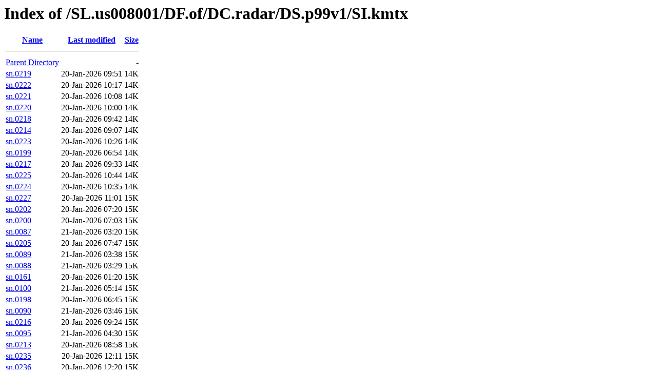

--- FILE ---
content_type: text/html;charset=UTF-8
request_url: https://tgftp.nws.noaa.gov/SL.us008001/DF.of/DC.radar/DS.p99v1/SI.kmtx/?C=S;O=A
body_size: 3136
content:
<!DOCTYPE HTML PUBLIC "-//W3C//DTD HTML 3.2 Final//EN">
<html>
 <head>
  <title>Index of /SL.us008001/DF.of/DC.radar/DS.p99v1/SI.kmtx</title>
 </head>
 <body>
<h1>Index of /SL.us008001/DF.of/DC.radar/DS.p99v1/SI.kmtx</h1>
  <table>
   <tr><th><a href="?C=N;O=A">Name</a></th><th><a href="?C=M;O=A">Last modified</a></th><th><a href="?C=S;O=D">Size</a></th></tr>
   <tr><th colspan="3"><hr></th></tr>
<tr><td><a href="/SL.us008001/DF.of/DC.radar/DS.p99v1/">Parent Directory</a></td><td>&nbsp;</td><td align="right">  - </td></tr>
<tr><td><a href="sn.0219">sn.0219</a></td><td align="right">20-Jan-2026 09:51  </td><td align="right"> 14K</td></tr>
<tr><td><a href="sn.0222">sn.0222</a></td><td align="right">20-Jan-2026 10:17  </td><td align="right"> 14K</td></tr>
<tr><td><a href="sn.0221">sn.0221</a></td><td align="right">20-Jan-2026 10:08  </td><td align="right"> 14K</td></tr>
<tr><td><a href="sn.0220">sn.0220</a></td><td align="right">20-Jan-2026 10:00  </td><td align="right"> 14K</td></tr>
<tr><td><a href="sn.0218">sn.0218</a></td><td align="right">20-Jan-2026 09:42  </td><td align="right"> 14K</td></tr>
<tr><td><a href="sn.0214">sn.0214</a></td><td align="right">20-Jan-2026 09:07  </td><td align="right"> 14K</td></tr>
<tr><td><a href="sn.0223">sn.0223</a></td><td align="right">20-Jan-2026 10:26  </td><td align="right"> 14K</td></tr>
<tr><td><a href="sn.0199">sn.0199</a></td><td align="right">20-Jan-2026 06:54  </td><td align="right"> 14K</td></tr>
<tr><td><a href="sn.0217">sn.0217</a></td><td align="right">20-Jan-2026 09:33  </td><td align="right"> 14K</td></tr>
<tr><td><a href="sn.0225">sn.0225</a></td><td align="right">20-Jan-2026 10:44  </td><td align="right"> 14K</td></tr>
<tr><td><a href="sn.0224">sn.0224</a></td><td align="right">20-Jan-2026 10:35  </td><td align="right"> 14K</td></tr>
<tr><td><a href="sn.0227">sn.0227</a></td><td align="right">20-Jan-2026 11:01  </td><td align="right"> 15K</td></tr>
<tr><td><a href="sn.0202">sn.0202</a></td><td align="right">20-Jan-2026 07:20  </td><td align="right"> 15K</td></tr>
<tr><td><a href="sn.0200">sn.0200</a></td><td align="right">20-Jan-2026 07:03  </td><td align="right"> 15K</td></tr>
<tr><td><a href="sn.0087">sn.0087</a></td><td align="right">21-Jan-2026 03:20  </td><td align="right"> 15K</td></tr>
<tr><td><a href="sn.0205">sn.0205</a></td><td align="right">20-Jan-2026 07:47  </td><td align="right"> 15K</td></tr>
<tr><td><a href="sn.0089">sn.0089</a></td><td align="right">21-Jan-2026 03:38  </td><td align="right"> 15K</td></tr>
<tr><td><a href="sn.0088">sn.0088</a></td><td align="right">21-Jan-2026 03:29  </td><td align="right"> 15K</td></tr>
<tr><td><a href="sn.0161">sn.0161</a></td><td align="right">20-Jan-2026 01:20  </td><td align="right"> 15K</td></tr>
<tr><td><a href="sn.0100">sn.0100</a></td><td align="right">21-Jan-2026 05:14  </td><td align="right"> 15K</td></tr>
<tr><td><a href="sn.0198">sn.0198</a></td><td align="right">20-Jan-2026 06:45  </td><td align="right"> 15K</td></tr>
<tr><td><a href="sn.0090">sn.0090</a></td><td align="right">21-Jan-2026 03:46  </td><td align="right"> 15K</td></tr>
<tr><td><a href="sn.0216">sn.0216</a></td><td align="right">20-Jan-2026 09:24  </td><td align="right"> 15K</td></tr>
<tr><td><a href="sn.0095">sn.0095</a></td><td align="right">21-Jan-2026 04:30  </td><td align="right"> 15K</td></tr>
<tr><td><a href="sn.0213">sn.0213</a></td><td align="right">20-Jan-2026 08:58  </td><td align="right"> 15K</td></tr>
<tr><td><a href="sn.0235">sn.0235</a></td><td align="right">20-Jan-2026 12:11  </td><td align="right"> 15K</td></tr>
<tr><td><a href="sn.0236">sn.0236</a></td><td align="right">20-Jan-2026 12:20  </td><td align="right"> 15K</td></tr>
<tr><td><a href="sn.0201">sn.0201</a></td><td align="right">20-Jan-2026 07:12  </td><td align="right"> 15K</td></tr>
<tr><td><a href="sn.0085">sn.0085</a></td><td align="right">21-Jan-2026 03:02  </td><td align="right"> 15K</td></tr>
<tr><td><a href="sn.0092">sn.0092</a></td><td align="right">21-Jan-2026 04:04  </td><td align="right"> 15K</td></tr>
<tr><td><a href="sn.0096">sn.0096</a></td><td align="right">21-Jan-2026 04:39  </td><td align="right"> 15K</td></tr>
<tr><td><a href="sn.0203">sn.0203</a></td><td align="right">20-Jan-2026 07:29  </td><td align="right"> 15K</td></tr>
<tr><td><a href="sn.0093">sn.0093</a></td><td align="right">21-Jan-2026 04:13  </td><td align="right"> 15K</td></tr>
<tr><td><a href="sn.0228">sn.0228</a></td><td align="right">20-Jan-2026 11:10  </td><td align="right"> 15K</td></tr>
<tr><td><a href="sn.0094">sn.0094</a></td><td align="right">21-Jan-2026 04:21  </td><td align="right"> 15K</td></tr>
<tr><td><a href="sn.0197">sn.0197</a></td><td align="right">20-Jan-2026 06:36  </td><td align="right"> 15K</td></tr>
<tr><td><a href="sn.0091">sn.0091</a></td><td align="right">21-Jan-2026 03:55  </td><td align="right"> 15K</td></tr>
<tr><td><a href="sn.0086">sn.0086</a></td><td align="right">21-Jan-2026 03:11  </td><td align="right"> 15K</td></tr>
<tr><td><a href="sn.0229">sn.0229</a></td><td align="right">20-Jan-2026 11:19  </td><td align="right"> 15K</td></tr>
<tr><td><a href="sn.0177">sn.0177</a></td><td align="right">20-Jan-2026 03:41  </td><td align="right"> 15K</td></tr>
<tr><td><a href="sn.0160">sn.0160</a></td><td align="right">20-Jan-2026 01:11  </td><td align="right"> 15K</td></tr>
<tr><td><a href="sn.0232">sn.0232</a></td><td align="right">20-Jan-2026 11:45  </td><td align="right"> 15K</td></tr>
<tr><td><a href="sn.0082">sn.0082</a></td><td align="right">21-Jan-2026 02:36  </td><td align="right"> 15K</td></tr>
<tr><td><a href="sn.0196">sn.0196</a></td><td align="right">20-Jan-2026 06:28  </td><td align="right"> 15K</td></tr>
<tr><td><a href="sn.0159">sn.0159</a></td><td align="right">20-Jan-2026 01:02  </td><td align="right"> 15K</td></tr>
<tr><td><a href="sn.0204">sn.0204</a></td><td align="right">20-Jan-2026 07:38  </td><td align="right"> 15K</td></tr>
<tr><td><a href="sn.0099">sn.0099</a></td><td align="right">21-Jan-2026 05:06  </td><td align="right"> 15K</td></tr>
<tr><td><a href="sn.0084">sn.0084</a></td><td align="right">21-Jan-2026 02:54  </td><td align="right"> 15K</td></tr>
<tr><td><a href="sn.0178">sn.0178</a></td><td align="right">20-Jan-2026 03:49  </td><td align="right"> 15K</td></tr>
<tr><td><a href="sn.0226">sn.0226</a></td><td align="right">20-Jan-2026 10:52  </td><td align="right"> 15K</td></tr>
<tr><td><a href="sn.0081">sn.0081</a></td><td align="right">21-Jan-2026 02:27  </td><td align="right"> 15K</td></tr>
<tr><td><a href="sn.0241">sn.0241</a></td><td align="right">20-Jan-2026 13:04  </td><td align="right"> 15K</td></tr>
<tr><td><a href="sn.0098">sn.0098</a></td><td align="right">21-Jan-2026 04:57  </td><td align="right"> 15K</td></tr>
<tr><td><a href="sn.0162">sn.0162</a></td><td align="right">20-Jan-2026 01:29  </td><td align="right"> 15K</td></tr>
<tr><td><a href="sn.0233">sn.0233</a></td><td align="right">20-Jan-2026 11:54  </td><td align="right"> 15K</td></tr>
<tr><td><a href="sn.0237">sn.0237</a></td><td align="right">20-Jan-2026 12:29  </td><td align="right"> 15K</td></tr>
<tr><td><a href="sn.0179">sn.0179</a></td><td align="right">20-Jan-2026 03:58  </td><td align="right"> 15K</td></tr>
<tr><td><a href="sn.0176">sn.0176</a></td><td align="right">20-Jan-2026 03:32  </td><td align="right"> 15K</td></tr>
<tr><td><a href="sn.0101">sn.0101</a></td><td align="right">21-Jan-2026 05:23  </td><td align="right"> 15K</td></tr>
<tr><td><a href="sn.0083">sn.0083</a></td><td align="right">21-Jan-2026 02:45  </td><td align="right"> 15K</td></tr>
<tr><td><a href="sn.0163">sn.0163</a></td><td align="right">20-Jan-2026 01:38  </td><td align="right"> 15K</td></tr>
<tr><td><a href="sn.0242">sn.0242</a></td><td align="right">20-Jan-2026 13:13  </td><td align="right"> 15K</td></tr>
<tr><td><a href="sn.0195">sn.0195</a></td><td align="right">20-Jan-2026 06:19  </td><td align="right"> 15K</td></tr>
<tr><td><a href="sn.0079">sn.0079</a></td><td align="right">21-Jan-2026 02:10  </td><td align="right"> 15K</td></tr>
<tr><td><a href="sn.0194">sn.0194</a></td><td align="right">20-Jan-2026 06:10  </td><td align="right"> 15K</td></tr>
<tr><td><a href="sn.0234">sn.0234</a></td><td align="right">20-Jan-2026 12:03  </td><td align="right"> 15K</td></tr>
<tr><td><a href="sn.0240">sn.0240</a></td><td align="right">20-Jan-2026 12:55  </td><td align="right"> 15K</td></tr>
<tr><td><a href="sn.0076">sn.0076</a></td><td align="right">21-Jan-2026 01:43  </td><td align="right"> 15K</td></tr>
<tr><td><a href="sn.0112">sn.0112</a></td><td align="right">21-Jan-2026 07:00  </td><td align="right"> 15K</td></tr>
<tr><td><a href="sn.0164">sn.0164</a></td><td align="right">20-Jan-2026 01:46  </td><td align="right"> 15K</td></tr>
<tr><td><a href="sn.0215">sn.0215</a></td><td align="right">20-Jan-2026 09:16  </td><td align="right"> 15K</td></tr>
<tr><td><a href="sn.0193">sn.0193</a></td><td align="right">20-Jan-2026 06:01  </td><td align="right"> 15K</td></tr>
<tr><td><a href="sn.0212">sn.0212</a></td><td align="right">20-Jan-2026 08:49  </td><td align="right"> 15K</td></tr>
<tr><td><a href="sn.0191">sn.0191</a></td><td align="right">20-Jan-2026 05:44  </td><td align="right"> 15K</td></tr>
<tr><td><a href="sn.0239">sn.0239</a></td><td align="right">20-Jan-2026 12:47  </td><td align="right"> 15K</td></tr>
<tr><td><a href="sn.0080">sn.0080</a></td><td align="right">21-Jan-2026 02:18  </td><td align="right"> 15K</td></tr>
<tr><td><a href="sn.0077">sn.0077</a></td><td align="right">21-Jan-2026 01:52  </td><td align="right"> 15K</td></tr>
<tr><td><a href="sn.0117">sn.0117</a></td><td align="right">21-Jan-2026 07:44  </td><td align="right"> 15K</td></tr>
<tr><td><a href="sn.0206">sn.0206</a></td><td align="right">20-Jan-2026 07:56  </td><td align="right"> 15K</td></tr>
<tr><td><a href="sn.0118">sn.0118</a></td><td align="right">21-Jan-2026 07:53  </td><td align="right"> 15K</td></tr>
<tr><td><a href="sn.0078">sn.0078</a></td><td align="right">21-Jan-2026 02:01  </td><td align="right"> 15K</td></tr>
<tr><td><a href="sn.0238">sn.0238</a></td><td align="right">20-Jan-2026 12:38  </td><td align="right"> 15K</td></tr>
<tr><td><a href="sn.0110">sn.0110</a></td><td align="right">21-Jan-2026 06:42  </td><td align="right"> 15K</td></tr>
<tr><td><a href="sn.0192">sn.0192</a></td><td align="right">20-Jan-2026 05:52  </td><td align="right"> 15K</td></tr>
<tr><td><a href="sn.0102">sn.0102</a></td><td align="right">21-Jan-2026 05:32  </td><td align="right"> 15K</td></tr>
<tr><td><a href="sn.0169">sn.0169</a></td><td align="right">20-Jan-2026 02:30  </td><td align="right"> 15K</td></tr>
<tr><td><a href="sn.0105">sn.0105</a></td><td align="right">21-Jan-2026 05:58  </td><td align="right"> 15K</td></tr>
<tr><td><a href="sn.0113">sn.0113</a></td><td align="right">21-Jan-2026 07:09  </td><td align="right"> 15K</td></tr>
<tr><td><a href="sn.0111">sn.0111</a></td><td align="right">21-Jan-2026 06:51  </td><td align="right"> 15K</td></tr>
<tr><td><a href="sn.0126">sn.0126</a></td><td align="right">21-Jan-2026 09:04  </td><td align="right"> 15K</td></tr>
<tr><td><a href="sn.0231">sn.0231</a></td><td align="right">20-Jan-2026 11:36  </td><td align="right"> 15K</td></tr>
<tr><td><a href="sn.0106">sn.0106</a></td><td align="right">21-Jan-2026 06:07  </td><td align="right"> 15K</td></tr>
<tr><td><a href="sn.0158">sn.0158</a></td><td align="right">20-Jan-2026 00:54  </td><td align="right"> 15K</td></tr>
<tr><td><a href="sn.0075">sn.0075</a></td><td align="right">21-Jan-2026 01:34  </td><td align="right"> 15K</td></tr>
<tr><td><a href="sn.0190">sn.0190</a></td><td align="right">20-Jan-2026 05:35  </td><td align="right"> 15K</td></tr>
<tr><td><a href="sn.0109">sn.0109</a></td><td align="right">21-Jan-2026 06:34  </td><td align="right"> 15K</td></tr>
<tr><td><a href="sn.0114">sn.0114</a></td><td align="right">21-Jan-2026 07:18  </td><td align="right"> 16K</td></tr>
<tr><td><a href="sn.0211">sn.0211</a></td><td align="right">20-Jan-2026 08:40  </td><td align="right"> 16K</td></tr>
<tr><td><a href="sn.0119">sn.0119</a></td><td align="right">21-Jan-2026 08:01  </td><td align="right"> 16K</td></tr>
<tr><td><a href="sn.0167">sn.0167</a></td><td align="right">20-Jan-2026 02:13  </td><td align="right"> 16K</td></tr>
<tr><td><a href="sn.0127">sn.0127</a></td><td align="right">21-Jan-2026 09:13  </td><td align="right"> 16K</td></tr>
<tr><td><a href="sn.last">sn.last</a></td><td align="right">21-Jan-2026 09:13  </td><td align="right"> 16K</td></tr>
<tr><td><a href="sn.0168">sn.0168</a></td><td align="right">20-Jan-2026 02:22  </td><td align="right"> 16K</td></tr>
<tr><td><a href="sn.0189">sn.0189</a></td><td align="right">20-Jan-2026 05:26  </td><td align="right"> 16K</td></tr>
<tr><td><a href="sn.0180">sn.0180</a></td><td align="right">20-Jan-2026 04:07  </td><td align="right"> 16K</td></tr>
<tr><td><a href="sn.0208">sn.0208</a></td><td align="right">20-Jan-2026 08:14  </td><td align="right"> 16K</td></tr>
<tr><td><a href="sn.0108">sn.0108</a></td><td align="right">21-Jan-2026 06:25  </td><td align="right"> 16K</td></tr>
<tr><td><a href="sn.0073">sn.0073</a></td><td align="right">21-Jan-2026 01:17  </td><td align="right"> 16K</td></tr>
<tr><td><a href="sn.0243">sn.0243</a></td><td align="right">20-Jan-2026 13:22  </td><td align="right"> 16K</td></tr>
<tr><td><a href="sn.0074">sn.0074</a></td><td align="right">21-Jan-2026 01:26  </td><td align="right"> 16K</td></tr>
<tr><td><a href="sn.0153">sn.0153</a></td><td align="right">20-Jan-2026 00:10  </td><td align="right"> 16K</td></tr>
<tr><td><a href="sn.0230">sn.0230</a></td><td align="right">20-Jan-2026 11:27  </td><td align="right"> 16K</td></tr>
<tr><td><a href="sn.0186">sn.0186</a></td><td align="right">20-Jan-2026 05:00  </td><td align="right"> 16K</td></tr>
<tr><td><a href="sn.0103">sn.0103</a></td><td align="right">21-Jan-2026 05:41  </td><td align="right"> 16K</td></tr>
<tr><td><a href="sn.0209">sn.0209</a></td><td align="right">20-Jan-2026 08:23  </td><td align="right"> 16K</td></tr>
<tr><td><a href="sn.0097">sn.0097</a></td><td align="right">21-Jan-2026 04:48  </td><td align="right"> 16K</td></tr>
<tr><td><a href="sn.0165">sn.0165</a></td><td align="right">20-Jan-2026 01:55  </td><td align="right"> 16K</td></tr>
<tr><td><a href="sn.0156">sn.0156</a></td><td align="right">20-Jan-2026 00:36  </td><td align="right"> 16K</td></tr>
<tr><td><a href="sn.0104">sn.0104</a></td><td align="right">21-Jan-2026 05:50  </td><td align="right"> 16K</td></tr>
<tr><td><a href="sn.0115">sn.0115</a></td><td align="right">21-Jan-2026 07:26  </td><td align="right"> 16K</td></tr>
<tr><td><a href="sn.0107">sn.0107</a></td><td align="right">21-Jan-2026 06:16  </td><td align="right"> 16K</td></tr>
<tr><td><a href="sn.0188">sn.0188</a></td><td align="right">20-Jan-2026 05:17  </td><td align="right"> 16K</td></tr>
<tr><td><a href="sn.0134">sn.0134</a></td><td align="right">19-Jan-2026 21:21  </td><td align="right"> 16K</td></tr>
<tr><td><a href="sn.0125">sn.0125</a></td><td align="right">21-Jan-2026 08:56  </td><td align="right"> 16K</td></tr>
<tr><td><a href="sn.0124">sn.0124</a></td><td align="right">21-Jan-2026 08:47  </td><td align="right"> 16K</td></tr>
<tr><td><a href="sn.0185">sn.0185</a></td><td align="right">20-Jan-2026 04:51  </td><td align="right"> 16K</td></tr>
<tr><td><a href="sn.0181">sn.0181</a></td><td align="right">20-Jan-2026 04:16  </td><td align="right"> 16K</td></tr>
<tr><td><a href="sn.0157">sn.0157</a></td><td align="right">20-Jan-2026 00:45  </td><td align="right"> 16K</td></tr>
<tr><td><a href="sn.0151">sn.0151</a></td><td align="right">19-Jan-2026 23:51  </td><td align="right"> 16K</td></tr>
<tr><td><a href="sn.0116">sn.0116</a></td><td align="right">21-Jan-2026 07:35  </td><td align="right"> 16K</td></tr>
<tr><td><a href="sn.0142">sn.0142</a></td><td align="right">19-Jan-2026 22:32  </td><td align="right"> 16K</td></tr>
<tr><td><a href="sn.0140">sn.0140</a></td><td align="right">19-Jan-2026 22:14  </td><td align="right"> 16K</td></tr>
<tr><td><a href="sn.0166">sn.0166</a></td><td align="right">20-Jan-2026 02:04  </td><td align="right"> 16K</td></tr>
<tr><td><a href="sn.0184">sn.0184</a></td><td align="right">20-Jan-2026 04:42  </td><td align="right"> 16K</td></tr>
<tr><td><a href="sn.0187">sn.0187</a></td><td align="right">20-Jan-2026 05:08  </td><td align="right"> 16K</td></tr>
<tr><td><a href="sn.0175">sn.0175</a></td><td align="right">20-Jan-2026 03:23  </td><td align="right"> 16K</td></tr>
<tr><td><a href="sn.0133">sn.0133</a></td><td align="right">19-Jan-2026 21:12  </td><td align="right"> 16K</td></tr>
<tr><td><a href="sn.0172">sn.0172</a></td><td align="right">20-Jan-2026 02:57  </td><td align="right"> 16K</td></tr>
<tr><td><a href="sn.0152">sn.0152</a></td><td align="right">20-Jan-2026 00:01  </td><td align="right"> 16K</td></tr>
<tr><td><a href="sn.0182">sn.0182</a></td><td align="right">20-Jan-2026 04:25  </td><td align="right"> 16K</td></tr>
<tr><td><a href="sn.0244">sn.0244</a></td><td align="right">20-Jan-2026 13:31  </td><td align="right"> 16K</td></tr>
<tr><td><a href="sn.0174">sn.0174</a></td><td align="right">20-Jan-2026 03:14  </td><td align="right"> 16K</td></tr>
<tr><td><a href="sn.0120">sn.0120</a></td><td align="right">21-Jan-2026 08:10  </td><td align="right"> 16K</td></tr>
<tr><td><a href="sn.0141">sn.0141</a></td><td align="right">19-Jan-2026 22:23  </td><td align="right"> 16K</td></tr>
<tr><td><a href="sn.0136">sn.0136</a></td><td align="right">19-Jan-2026 21:39  </td><td align="right"> 16K</td></tr>
<tr><td><a href="sn.0170">sn.0170</a></td><td align="right">20-Jan-2026 02:39  </td><td align="right"> 16K</td></tr>
<tr><td><a href="sn.0121">sn.0121</a></td><td align="right">21-Jan-2026 08:20  </td><td align="right"> 16K</td></tr>
<tr><td><a href="sn.0135">sn.0135</a></td><td align="right">19-Jan-2026 21:30  </td><td align="right"> 16K</td></tr>
<tr><td><a href="sn.0138">sn.0138</a></td><td align="right">19-Jan-2026 21:56  </td><td align="right"> 16K</td></tr>
<tr><td><a href="sn.0137">sn.0137</a></td><td align="right">19-Jan-2026 21:48  </td><td align="right"> 16K</td></tr>
<tr><td><a href="sn.0123">sn.0123</a></td><td align="right">21-Jan-2026 08:38  </td><td align="right"> 16K</td></tr>
<tr><td><a href="sn.0131">sn.0131</a></td><td align="right">19-Jan-2026 20:55  </td><td align="right"> 16K</td></tr>
<tr><td><a href="sn.0072">sn.0072</a></td><td align="right">21-Jan-2026 01:08  </td><td align="right"> 16K</td></tr>
<tr><td><a href="sn.0128">sn.0128</a></td><td align="right">19-Jan-2026 20:28  </td><td align="right"> 16K</td></tr>
<tr><td><a href="sn.0143">sn.0143</a></td><td align="right">19-Jan-2026 22:40  </td><td align="right"> 16K</td></tr>
<tr><td><a href="sn.0148">sn.0148</a></td><td align="right">19-Jan-2026 23:24  </td><td align="right"> 16K</td></tr>
<tr><td><a href="sn.0210">sn.0210</a></td><td align="right">20-Jan-2026 08:32  </td><td align="right"> 16K</td></tr>
<tr><td><a href="sn.0155">sn.0155</a></td><td align="right">20-Jan-2026 00:27  </td><td align="right"> 16K</td></tr>
<tr><td><a href="sn.0183">sn.0183</a></td><td align="right">20-Jan-2026 04:33  </td><td align="right"> 16K</td></tr>
<tr><td><a href="sn.0122">sn.0122</a></td><td align="right">21-Jan-2026 08:29  </td><td align="right"> 16K</td></tr>
<tr><td><a href="sn.0139">sn.0139</a></td><td align="right">19-Jan-2026 22:05  </td><td align="right"> 16K</td></tr>
<tr><td><a href="sn.0145">sn.0145</a></td><td align="right">19-Jan-2026 22:58  </td><td align="right"> 16K</td></tr>
<tr><td><a href="sn.0132">sn.0132</a></td><td align="right">19-Jan-2026 21:04  </td><td align="right"> 16K</td></tr>
<tr><td><a href="sn.0245">sn.0245</a></td><td align="right">20-Jan-2026 13:39  </td><td align="right"> 16K</td></tr>
<tr><td><a href="sn.0173">sn.0173</a></td><td align="right">20-Jan-2026 03:05  </td><td align="right"> 16K</td></tr>
<tr><td><a href="sn.0070">sn.0070</a></td><td align="right">21-Jan-2026 00:50  </td><td align="right"> 16K</td></tr>
<tr><td><a href="sn.0207">sn.0207</a></td><td align="right">20-Jan-2026 08:05  </td><td align="right"> 16K</td></tr>
<tr><td><a href="sn.0144">sn.0144</a></td><td align="right">19-Jan-2026 22:49  </td><td align="right"> 16K</td></tr>
<tr><td><a href="sn.0171">sn.0171</a></td><td align="right">20-Jan-2026 02:48  </td><td align="right"> 16K</td></tr>
<tr><td><a href="sn.0150">sn.0150</a></td><td align="right">19-Jan-2026 23:42  </td><td align="right"> 16K</td></tr>
<tr><td><a href="sn.0071">sn.0071</a></td><td align="right">21-Jan-2026 00:59  </td><td align="right"> 16K</td></tr>
<tr><td><a href="sn.0068">sn.0068</a></td><td align="right">21-Jan-2026 00:33  </td><td align="right"> 16K</td></tr>
<tr><td><a href="sn.0147">sn.0147</a></td><td align="right">19-Jan-2026 23:16  </td><td align="right"> 16K</td></tr>
<tr><td><a href="sn.0129">sn.0129</a></td><td align="right">19-Jan-2026 20:37  </td><td align="right"> 17K</td></tr>
<tr><td><a href="sn.0146">sn.0146</a></td><td align="right">19-Jan-2026 23:07  </td><td align="right"> 17K</td></tr>
<tr><td><a href="sn.0154">sn.0154</a></td><td align="right">20-Jan-2026 00:18  </td><td align="right"> 17K</td></tr>
<tr><td><a href="sn.0067">sn.0067</a></td><td align="right">21-Jan-2026 00:24  </td><td align="right"> 17K</td></tr>
<tr><td><a href="sn.0248">sn.0248</a></td><td align="right">20-Jan-2026 14:06  </td><td align="right"> 17K</td></tr>
<tr><td><a href="sn.0130">sn.0130</a></td><td align="right">19-Jan-2026 20:46  </td><td align="right"> 17K</td></tr>
<tr><td><a href="sn.0065">sn.0065</a></td><td align="right">21-Jan-2026 00:05  </td><td align="right"> 17K</td></tr>
<tr><td><a href="sn.0064">sn.0064</a></td><td align="right">20-Jan-2026 23:56  </td><td align="right"> 17K</td></tr>
<tr><td><a href="sn.0246">sn.0246</a></td><td align="right">20-Jan-2026 13:48  </td><td align="right"> 17K</td></tr>
<tr><td><a href="sn.0250">sn.0250</a></td><td align="right">20-Jan-2026 14:24  </td><td align="right"> 17K</td></tr>
<tr><td><a href="sn.0247">sn.0247</a></td><td align="right">20-Jan-2026 13:57  </td><td align="right"> 17K</td></tr>
<tr><td><a href="sn.0000">sn.0000</a></td><td align="right">20-Jan-2026 14:32  </td><td align="right"> 17K</td></tr>
<tr><td><a href="sn.0008">sn.0008</a></td><td align="right">20-Jan-2026 15:43  </td><td align="right"> 17K</td></tr>
<tr><td><a href="sn.0066">sn.0066</a></td><td align="right">21-Jan-2026 00:15  </td><td align="right"> 17K</td></tr>
<tr><td><a href="sn.0012">sn.0012</a></td><td align="right">20-Jan-2026 16:19  </td><td align="right"> 17K</td></tr>
<tr><td><a href="sn.0001">sn.0001</a></td><td align="right">20-Jan-2026 14:41  </td><td align="right"> 17K</td></tr>
<tr><td><a href="sn.0249">sn.0249</a></td><td align="right">20-Jan-2026 14:15  </td><td align="right"> 17K</td></tr>
<tr><td><a href="sn.0149">sn.0149</a></td><td align="right">19-Jan-2026 23:33  </td><td align="right"> 17K</td></tr>
<tr><td><a href="sn.0013">sn.0013</a></td><td align="right">20-Jan-2026 16:28  </td><td align="right"> 17K</td></tr>
<tr><td><a href="sn.0044">sn.0044</a></td><td align="right">20-Jan-2026 21:00  </td><td align="right"> 17K</td></tr>
<tr><td><a href="sn.0003">sn.0003</a></td><td align="right">20-Jan-2026 14:59  </td><td align="right"> 17K</td></tr>
<tr><td><a href="sn.0045">sn.0045</a></td><td align="right">20-Jan-2026 21:09  </td><td align="right"> 17K</td></tr>
<tr><td><a href="sn.0010">sn.0010</a></td><td align="right">20-Jan-2026 16:00  </td><td align="right"> 17K</td></tr>
<tr><td><a href="sn.0011">sn.0011</a></td><td align="right">20-Jan-2026 16:10  </td><td align="right"> 17K</td></tr>
<tr><td><a href="sn.0040">sn.0040</a></td><td align="right">20-Jan-2026 20:25  </td><td align="right"> 17K</td></tr>
<tr><td><a href="sn.0017">sn.0017</a></td><td align="right">20-Jan-2026 17:03  </td><td align="right"> 17K</td></tr>
<tr><td><a href="sn.0042">sn.0042</a></td><td align="right">20-Jan-2026 20:43  </td><td align="right"> 17K</td></tr>
<tr><td><a href="sn.0063">sn.0063</a></td><td align="right">20-Jan-2026 23:48  </td><td align="right"> 17K</td></tr>
<tr><td><a href="sn.0041">sn.0041</a></td><td align="right">20-Jan-2026 20:34  </td><td align="right"> 17K</td></tr>
<tr><td><a href="sn.0018">sn.0018</a></td><td align="right">20-Jan-2026 17:12  </td><td align="right"> 18K</td></tr>
<tr><td><a href="sn.0039">sn.0039</a></td><td align="right">20-Jan-2026 20:16  </td><td align="right"> 18K</td></tr>
<tr><td><a href="sn.0069">sn.0069</a></td><td align="right">21-Jan-2026 00:42  </td><td align="right"> 18K</td></tr>
<tr><td><a href="sn.0005">sn.0005</a></td><td align="right">20-Jan-2026 15:16  </td><td align="right"> 18K</td></tr>
<tr><td><a href="sn.0006">sn.0006</a></td><td align="right">20-Jan-2026 15:25  </td><td align="right"> 18K</td></tr>
<tr><td><a href="sn.0062">sn.0062</a></td><td align="right">20-Jan-2026 23:39  </td><td align="right"> 18K</td></tr>
<tr><td><a href="sn.0019">sn.0019</a></td><td align="right">20-Jan-2026 17:21  </td><td align="right"> 18K</td></tr>
<tr><td><a href="sn.0016">sn.0016</a></td><td align="right">20-Jan-2026 16:54  </td><td align="right"> 18K</td></tr>
<tr><td><a href="sn.0043">sn.0043</a></td><td align="right">20-Jan-2026 20:52  </td><td align="right"> 18K</td></tr>
<tr><td><a href="sn.0004">sn.0004</a></td><td align="right">20-Jan-2026 15:08  </td><td align="right"> 18K</td></tr>
<tr><td><a href="sn.0014">sn.0014</a></td><td align="right">20-Jan-2026 16:37  </td><td align="right"> 18K</td></tr>
<tr><td><a href="sn.0046">sn.0046</a></td><td align="right">20-Jan-2026 21:18  </td><td align="right"> 18K</td></tr>
<tr><td><a href="sn.0015">sn.0015</a></td><td align="right">20-Jan-2026 16:45  </td><td align="right"> 18K</td></tr>
<tr><td><a href="sn.0057">sn.0057</a></td><td align="right">20-Jan-2026 22:55  </td><td align="right"> 18K</td></tr>
<tr><td><a href="sn.0020">sn.0020</a></td><td align="right">20-Jan-2026 17:29  </td><td align="right"> 18K</td></tr>
<tr><td><a href="sn.0002">sn.0002</a></td><td align="right">20-Jan-2026 14:50  </td><td align="right"> 18K</td></tr>
<tr><td><a href="sn.0009">sn.0009</a></td><td align="right">20-Jan-2026 15:51  </td><td align="right"> 18K</td></tr>
<tr><td><a href="sn.0034">sn.0034</a></td><td align="right">20-Jan-2026 19:32  </td><td align="right"> 18K</td></tr>
<tr><td><a href="sn.0033">sn.0033</a></td><td align="right">20-Jan-2026 19:24  </td><td align="right"> 18K</td></tr>
<tr><td><a href="sn.0035">sn.0035</a></td><td align="right">20-Jan-2026 19:41  </td><td align="right"> 18K</td></tr>
<tr><td><a href="sn.0038">sn.0038</a></td><td align="right">20-Jan-2026 20:08  </td><td align="right"> 18K</td></tr>
<tr><td><a href="sn.0029">sn.0029</a></td><td align="right">20-Jan-2026 18:48  </td><td align="right"> 18K</td></tr>
<tr><td><a href="sn.0032">sn.0032</a></td><td align="right">20-Jan-2026 19:15  </td><td align="right"> 18K</td></tr>
<tr><td><a href="sn.0030">sn.0030</a></td><td align="right">20-Jan-2026 18:57  </td><td align="right"> 18K</td></tr>
<tr><td><a href="sn.0007">sn.0007</a></td><td align="right">20-Jan-2026 15:34  </td><td align="right"> 18K</td></tr>
<tr><td><a href="sn.0061">sn.0061</a></td><td align="right">20-Jan-2026 23:30  </td><td align="right"> 18K</td></tr>
<tr><td><a href="sn.0037">sn.0037</a></td><td align="right">20-Jan-2026 19:59  </td><td align="right"> 18K</td></tr>
<tr><td><a href="sn.0053">sn.0053</a></td><td align="right">20-Jan-2026 22:20  </td><td align="right"> 18K</td></tr>
<tr><td><a href="sn.0021">sn.0021</a></td><td align="right">20-Jan-2026 17:38  </td><td align="right"> 18K</td></tr>
<tr><td><a href="sn.0060">sn.0060</a></td><td align="right">20-Jan-2026 23:21  </td><td align="right"> 18K</td></tr>
<tr><td><a href="sn.0058">sn.0058</a></td><td align="right">20-Jan-2026 23:04  </td><td align="right"> 18K</td></tr>
<tr><td><a href="sn.0054">sn.0054</a></td><td align="right">20-Jan-2026 22:28  </td><td align="right"> 18K</td></tr>
<tr><td><a href="sn.0028">sn.0028</a></td><td align="right">20-Jan-2026 18:40  </td><td align="right"> 18K</td></tr>
<tr><td><a href="sn.0036">sn.0036</a></td><td align="right">20-Jan-2026 19:50  </td><td align="right"> 18K</td></tr>
<tr><td><a href="sn.0031">sn.0031</a></td><td align="right">20-Jan-2026 19:06  </td><td align="right"> 18K</td></tr>
<tr><td><a href="sn.0059">sn.0059</a></td><td align="right">20-Jan-2026 23:12  </td><td align="right"> 19K</td></tr>
<tr><td><a href="sn.0047">sn.0047</a></td><td align="right">20-Jan-2026 21:27  </td><td align="right"> 19K</td></tr>
<tr><td><a href="sn.0052">sn.0052</a></td><td align="right">20-Jan-2026 22:11  </td><td align="right"> 19K</td></tr>
<tr><td><a href="sn.0027">sn.0027</a></td><td align="right">20-Jan-2026 18:31  </td><td align="right"> 19K</td></tr>
<tr><td><a href="sn.0048">sn.0048</a></td><td align="right">20-Jan-2026 21:36  </td><td align="right"> 19K</td></tr>
<tr><td><a href="sn.0051">sn.0051</a></td><td align="right">20-Jan-2026 22:02  </td><td align="right"> 19K</td></tr>
<tr><td><a href="sn.0023">sn.0023</a></td><td align="right">20-Jan-2026 17:56  </td><td align="right"> 19K</td></tr>
<tr><td><a href="sn.0024">sn.0024</a></td><td align="right">20-Jan-2026 18:05  </td><td align="right"> 19K</td></tr>
<tr><td><a href="sn.0055">sn.0055</a></td><td align="right">20-Jan-2026 22:37  </td><td align="right"> 19K</td></tr>
<tr><td><a href="sn.0022">sn.0022</a></td><td align="right">20-Jan-2026 17:47  </td><td align="right"> 19K</td></tr>
<tr><td><a href="sn.0025">sn.0025</a></td><td align="right">20-Jan-2026 18:13  </td><td align="right"> 19K</td></tr>
<tr><td><a href="sn.0049">sn.0049</a></td><td align="right">20-Jan-2026 21:44  </td><td align="right"> 19K</td></tr>
<tr><td><a href="sn.0050">sn.0050</a></td><td align="right">20-Jan-2026 21:53  </td><td align="right"> 19K</td></tr>
<tr><td><a href="sn.0026">sn.0026</a></td><td align="right">20-Jan-2026 18:22  </td><td align="right"> 19K</td></tr>
<tr><td><a href="sn.0056">sn.0056</a></td><td align="right">20-Jan-2026 22:46  </td><td align="right"> 20K</td></tr>
   <tr><th colspan="3"><hr></th></tr>
</table>
</body></html>
